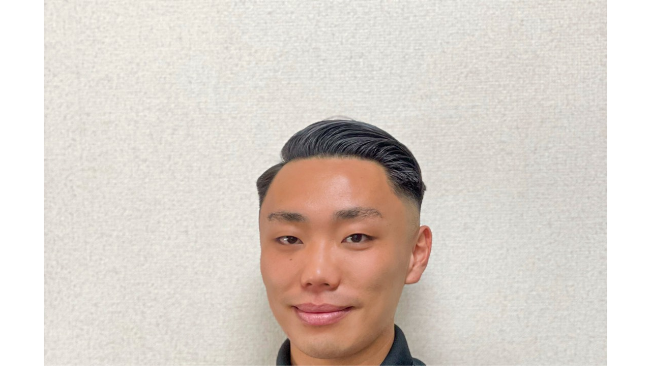

--- FILE ---
content_type: text/html; charset=UTF-8
request_url: https://fit-personalgym.com/%E7%AD%8B%E3%83%88%E3%83%AC%E3%82%92%E5%A7%8B%E3%82%81%E3%82%8B%E3%81%AA%E3%82%89%E6%9C%80%E5%88%9D%E3%81%8C%E8%82%9D%E5%BF%83/
body_size: 17810
content:
<!DOCTYPE html>

<html class="no-js" dir="ltr" lang="ja" prefix="og: https://ogp.me/ns#">

	<head>

		<meta charset="UTF-8">
		<meta name="viewport" content="width=device-width, initial-scale=1.0" >

		<link rel="profile" href="https://gmpg.org/xfn/11">

		<title>筋トレを始めるなら最初が肝心 | あなたに１番Fitするジム|川崎駅|尻手駅のパーソナルトレーニングジム|一人では頑張れない方のためのFitパーソナルジム川崎|</title>
	<style>img:is([sizes="auto" i], [sizes^="auto," i]) { contain-intrinsic-size: 3000px 1500px }</style>
	
		<!-- All in One SEO 4.8.2 - aioseo.com -->
	<meta name="robots" content="max-image-preview:large" />
	<meta name="author" content="Fit personal gym"/>
	<meta name="keywords" content="トレーニング" />
	<link rel="canonical" href="https://fit-personalgym.com/%e7%ad%8b%e3%83%88%e3%83%ac%e3%82%92%e5%a7%8b%e3%82%81%e3%82%8b%e3%81%aa%e3%82%89%e6%9c%80%e5%88%9d%e3%81%8c%e8%82%9d%e5%bf%83/" />
	<meta name="generator" content="All in One SEO (AIOSEO) 4.8.2" />

		<!-- Google tag (gtag.js) -->
<script async src="https://www.googletagmanager.com/gtag/js?id=G-NZK9HT55K6"></script>
<script>
  window.dataLayer = window.dataLayer || [];
  function gtag(){dataLayer.push(arguments);}
  gtag('js', new Date());

  gtag('config', 'G-NZK9HT55K6');
</script>
		<meta property="og:locale" content="ja_JP" />
		<meta property="og:site_name" content="あなたに１番Fitするジム|川崎駅|尻手駅のパーソナルトレーニングジム|一人では頑張れない方のためのFitパーソナルジム川崎| | 川崎駅、尻手駅徒歩5分のあなたに一番Fitするパーソナルトレーニングジムです。一人では頑張れない方のため「Fitパーソナルジム」があります。完全個室で専属のトレーナーと生まれ変わった自分を目指しませんか。無料体験も実施中！マンツーマントレーニングで運動未経験の方や女性も安心です。" />
		<meta property="og:type" content="article" />
		<meta property="og:title" content="筋トレを始めるなら最初が肝心 | あなたに１番Fitするジム|川崎駅|尻手駅のパーソナルトレーニングジム|一人では頑張れない方のためのFitパーソナルジム川崎|" />
		<meta property="og:url" content="https://fit-personalgym.com/%e7%ad%8b%e3%83%88%e3%83%ac%e3%82%92%e5%a7%8b%e3%82%81%e3%82%8b%e3%81%aa%e3%82%89%e6%9c%80%e5%88%9d%e3%81%8c%e8%82%9d%e5%bf%83/" />
		<meta property="og:image" content="https://fit-personalgym.com/wp-content/uploads/2022/04/S__13115402.jpg" />
		<meta property="og:image:secure_url" content="https://fit-personalgym.com/wp-content/uploads/2022/04/S__13115402.jpg" />
		<meta property="article:published_time" content="2021-10-05T05:40:39+00:00" />
		<meta property="article:modified_time" content="2021-10-05T05:40:41+00:00" />
		<meta name="twitter:card" content="summary" />
		<meta name="twitter:title" content="筋トレを始めるなら最初が肝心 | あなたに１番Fitするジム|川崎駅|尻手駅のパーソナルトレーニングジム|一人では頑張れない方のためのFitパーソナルジム川崎|" />
		<meta name="twitter:image" content="https://fit-personalgym.com/wp-content/uploads/2022/04/S__13115402.jpg" />
		<script type="application/ld+json" class="aioseo-schema">
			{"@context":"https:\/\/schema.org","@graph":[{"@type":"Article","@id":"https:\/\/fit-personalgym.com\/%e7%ad%8b%e3%83%88%e3%83%ac%e3%82%92%e5%a7%8b%e3%82%81%e3%82%8b%e3%81%aa%e3%82%89%e6%9c%80%e5%88%9d%e3%81%8c%e8%82%9d%e5%bf%83\/#article","name":"\u7b4b\u30c8\u30ec\u3092\u59cb\u3081\u308b\u306a\u3089\u6700\u521d\u304c\u809d\u5fc3 | \u3042\u306a\u305f\u306b\uff11\u756aFit\u3059\u308b\u30b8\u30e0|\u5ddd\u5d0e\u99c5|\u5c3b\u624b\u99c5\u306e\u30d1\u30fc\u30bd\u30ca\u30eb\u30c8\u30ec\u30fc\u30cb\u30f3\u30b0\u30b8\u30e0|\u4e00\u4eba\u3067\u306f\u9811\u5f35\u308c\u306a\u3044\u65b9\u306e\u305f\u3081\u306eFit\u30d1\u30fc\u30bd\u30ca\u30eb\u30b8\u30e0\u5ddd\u5d0e|","headline":"\u7b4b\u30c8\u30ec\u3092\u59cb\u3081\u308b\u306a\u3089\u6700\u521d\u304c\u809d\u5fc3","author":{"@id":"https:\/\/fit-personalgym.com\/author\/fit-personal-gym\/#author"},"publisher":{"@id":"https:\/\/fit-personalgym.com\/#organization"},"image":{"@type":"ImageObject","url":"https:\/\/fit-personalgym.com\/wp-content\/uploads\/2021\/10\/S__574767137_01.jpg","width":1108,"height":1478},"datePublished":"2021-10-05T14:40:39+09:00","dateModified":"2021-10-05T14:40:41+09:00","inLanguage":"ja","mainEntityOfPage":{"@id":"https:\/\/fit-personalgym.com\/%e7%ad%8b%e3%83%88%e3%83%ac%e3%82%92%e5%a7%8b%e3%82%81%e3%82%8b%e3%81%aa%e3%82%89%e6%9c%80%e5%88%9d%e3%81%8c%e8%82%9d%e5%bf%83\/#webpage"},"isPartOf":{"@id":"https:\/\/fit-personalgym.com\/%e7%ad%8b%e3%83%88%e3%83%ac%e3%82%92%e5%a7%8b%e3%82%81%e3%82%8b%e3%81%aa%e3%82%89%e6%9c%80%e5%88%9d%e3%81%8c%e8%82%9d%e5%bf%83\/#webpage"},"articleSection":"\u30c8\u30ec\u30fc\u30cb\u30f3\u30b0"},{"@type":"BreadcrumbList","@id":"https:\/\/fit-personalgym.com\/%e7%ad%8b%e3%83%88%e3%83%ac%e3%82%92%e5%a7%8b%e3%82%81%e3%82%8b%e3%81%aa%e3%82%89%e6%9c%80%e5%88%9d%e3%81%8c%e8%82%9d%e5%bf%83\/#breadcrumblist","itemListElement":[{"@type":"ListItem","@id":"https:\/\/fit-personalgym.com\/#listItem","position":1,"name":"\u5bb6","item":"https:\/\/fit-personalgym.com\/","nextItem":{"@type":"ListItem","@id":"https:\/\/fit-personalgym.com\/%e7%ad%8b%e3%83%88%e3%83%ac%e3%82%92%e5%a7%8b%e3%82%81%e3%82%8b%e3%81%aa%e3%82%89%e6%9c%80%e5%88%9d%e3%81%8c%e8%82%9d%e5%bf%83\/#listItem","name":"\u7b4b\u30c8\u30ec\u3092\u59cb\u3081\u308b\u306a\u3089\u6700\u521d\u304c\u809d\u5fc3"}},{"@type":"ListItem","@id":"https:\/\/fit-personalgym.com\/%e7%ad%8b%e3%83%88%e3%83%ac%e3%82%92%e5%a7%8b%e3%82%81%e3%82%8b%e3%81%aa%e3%82%89%e6%9c%80%e5%88%9d%e3%81%8c%e8%82%9d%e5%bf%83\/#listItem","position":2,"name":"\u7b4b\u30c8\u30ec\u3092\u59cb\u3081\u308b\u306a\u3089\u6700\u521d\u304c\u809d\u5fc3","previousItem":{"@type":"ListItem","@id":"https:\/\/fit-personalgym.com\/#listItem","name":"\u5bb6"}}]},{"@type":"Organization","@id":"https:\/\/fit-personalgym.com\/#organization","name":"fit-personalgym","description":"\u5ddd\u5d0e\u99c5\u3001\u5c3b\u624b\u99c5\u5f92\u6b695\u5206\u306e\u3042\u306a\u305f\u306b\u4e00\u756aFit\u3059\u308b\u30d1\u30fc\u30bd\u30ca\u30eb\u30c8\u30ec\u30fc\u30cb\u30f3\u30b0\u30b8\u30e0\u3067\u3059\u3002\u4e00\u4eba\u3067\u306f\u9811\u5f35\u308c\u306a\u3044\u65b9\u306e\u305f\u3081\u300cFit\u30d1\u30fc\u30bd\u30ca\u30eb\u30b8\u30e0\u300d\u304c\u3042\u308a\u307e\u3059\u3002\u5b8c\u5168\u500b\u5ba4\u3067\u5c02\u5c5e\u306e\u30c8\u30ec\u30fc\u30ca\u30fc\u3068\u751f\u307e\u308c\u5909\u308f\u3063\u305f\u81ea\u5206\u3092\u76ee\u6307\u3057\u307e\u305b\u3093\u304b\u3002\u7121\u6599\u4f53\u9a13\u3082\u5b9f\u65bd\u4e2d\uff01\u30de\u30f3\u30c4\u30fc\u30de\u30f3\u30c8\u30ec\u30fc\u30cb\u30f3\u30b0\u3067\u904b\u52d5\u672a\u7d4c\u9a13\u306e\u65b9\u3084\u5973\u6027\u3082\u5b89\u5fc3\u3067\u3059\u3002","url":"https:\/\/fit-personalgym.com\/","telephone":"+81443872040","logo":{"@type":"ImageObject","url":"https:\/\/fit-personalgym.com\/wp-content\/uploads\/2021\/02\/Fit\u30ed\u30b43.png","@id":"https:\/\/fit-personalgym.com\/%e7%ad%8b%e3%83%88%e3%83%ac%e3%82%92%e5%a7%8b%e3%82%81%e3%82%8b%e3%81%aa%e3%82%89%e6%9c%80%e5%88%9d%e3%81%8c%e8%82%9d%e5%bf%83\/#organizationLogo","width":302,"height":127},"image":{"@id":"https:\/\/fit-personalgym.com\/%e7%ad%8b%e3%83%88%e3%83%ac%e3%82%92%e5%a7%8b%e3%82%81%e3%82%8b%e3%81%aa%e3%82%89%e6%9c%80%e5%88%9d%e3%81%8c%e8%82%9d%e5%bf%83\/#organizationLogo"},"sameAs":["https:\/\/www.instagram.com\/fit.kawasaki\/"]},{"@type":"Person","@id":"https:\/\/fit-personalgym.com\/author\/fit-personal-gym\/#author","url":"https:\/\/fit-personalgym.com\/author\/fit-personal-gym\/","name":"Fit personal gym","image":{"@type":"ImageObject","@id":"https:\/\/fit-personalgym.com\/%e7%ad%8b%e3%83%88%e3%83%ac%e3%82%92%e5%a7%8b%e3%82%81%e3%82%8b%e3%81%aa%e3%82%89%e6%9c%80%e5%88%9d%e3%81%8c%e8%82%9d%e5%bf%83\/#authorImage","url":"https:\/\/secure.gravatar.com\/avatar\/c19fbcde179e3d77ac9a2203ebce6f181f0ce0db0a244ec6f454acf6c47dffce?s=96&d=mm&r=g","width":96,"height":96,"caption":"Fit personal gym"}},{"@type":"WebPage","@id":"https:\/\/fit-personalgym.com\/%e7%ad%8b%e3%83%88%e3%83%ac%e3%82%92%e5%a7%8b%e3%82%81%e3%82%8b%e3%81%aa%e3%82%89%e6%9c%80%e5%88%9d%e3%81%8c%e8%82%9d%e5%bf%83\/#webpage","url":"https:\/\/fit-personalgym.com\/%e7%ad%8b%e3%83%88%e3%83%ac%e3%82%92%e5%a7%8b%e3%82%81%e3%82%8b%e3%81%aa%e3%82%89%e6%9c%80%e5%88%9d%e3%81%8c%e8%82%9d%e5%bf%83\/","name":"\u7b4b\u30c8\u30ec\u3092\u59cb\u3081\u308b\u306a\u3089\u6700\u521d\u304c\u809d\u5fc3 | \u3042\u306a\u305f\u306b\uff11\u756aFit\u3059\u308b\u30b8\u30e0|\u5ddd\u5d0e\u99c5|\u5c3b\u624b\u99c5\u306e\u30d1\u30fc\u30bd\u30ca\u30eb\u30c8\u30ec\u30fc\u30cb\u30f3\u30b0\u30b8\u30e0|\u4e00\u4eba\u3067\u306f\u9811\u5f35\u308c\u306a\u3044\u65b9\u306e\u305f\u3081\u306eFit\u30d1\u30fc\u30bd\u30ca\u30eb\u30b8\u30e0\u5ddd\u5d0e|","inLanguage":"ja","isPartOf":{"@id":"https:\/\/fit-personalgym.com\/#website"},"breadcrumb":{"@id":"https:\/\/fit-personalgym.com\/%e7%ad%8b%e3%83%88%e3%83%ac%e3%82%92%e5%a7%8b%e3%82%81%e3%82%8b%e3%81%aa%e3%82%89%e6%9c%80%e5%88%9d%e3%81%8c%e8%82%9d%e5%bf%83\/#breadcrumblist"},"author":{"@id":"https:\/\/fit-personalgym.com\/author\/fit-personal-gym\/#author"},"creator":{"@id":"https:\/\/fit-personalgym.com\/author\/fit-personal-gym\/#author"},"image":{"@type":"ImageObject","url":"https:\/\/fit-personalgym.com\/wp-content\/uploads\/2021\/10\/S__574767137_01.jpg","@id":"https:\/\/fit-personalgym.com\/%e7%ad%8b%e3%83%88%e3%83%ac%e3%82%92%e5%a7%8b%e3%82%81%e3%82%8b%e3%81%aa%e3%82%89%e6%9c%80%e5%88%9d%e3%81%8c%e8%82%9d%e5%bf%83\/#mainImage","width":1108,"height":1478},"primaryImageOfPage":{"@id":"https:\/\/fit-personalgym.com\/%e7%ad%8b%e3%83%88%e3%83%ac%e3%82%92%e5%a7%8b%e3%82%81%e3%82%8b%e3%81%aa%e3%82%89%e6%9c%80%e5%88%9d%e3%81%8c%e8%82%9d%e5%bf%83\/#mainImage"},"datePublished":"2021-10-05T14:40:39+09:00","dateModified":"2021-10-05T14:40:41+09:00"},{"@type":"WebSite","@id":"https:\/\/fit-personalgym.com\/#website","url":"https:\/\/fit-personalgym.com\/","name":"\u3042\u306a\u305f\u306b\uff11\u756aFit\u3059\u308b\u30b8\u30e0|\u5ddd\u5d0e\u99c5|\u5c3b\u624b\u99c5\u306e\u30d1\u30fc\u30bd\u30ca\u30eb\u30c8\u30ec\u30fc\u30cb\u30f3\u30b0\u30b8\u30e0|\u4e00\u4eba\u3067\u306f\u9811\u5f35\u308c\u306a\u3044\u65b9\u306e\u305f\u3081\u306eFit\u30d1\u30fc\u30bd\u30ca\u30eb\u30b8\u30e0\u5ddd\u5d0e|","description":"\u5ddd\u5d0e\u99c5\u3001\u5c3b\u624b\u99c5\u5f92\u6b695\u5206\u306e\u3042\u306a\u305f\u306b\u4e00\u756aFit\u3059\u308b\u30d1\u30fc\u30bd\u30ca\u30eb\u30c8\u30ec\u30fc\u30cb\u30f3\u30b0\u30b8\u30e0\u3067\u3059\u3002\u4e00\u4eba\u3067\u306f\u9811\u5f35\u308c\u306a\u3044\u65b9\u306e\u305f\u3081\u300cFit\u30d1\u30fc\u30bd\u30ca\u30eb\u30b8\u30e0\u300d\u304c\u3042\u308a\u307e\u3059\u3002\u5b8c\u5168\u500b\u5ba4\u3067\u5c02\u5c5e\u306e\u30c8\u30ec\u30fc\u30ca\u30fc\u3068\u751f\u307e\u308c\u5909\u308f\u3063\u305f\u81ea\u5206\u3092\u76ee\u6307\u3057\u307e\u305b\u3093\u304b\u3002\u7121\u6599\u4f53\u9a13\u3082\u5b9f\u65bd\u4e2d\uff01\u30de\u30f3\u30c4\u30fc\u30de\u30f3\u30c8\u30ec\u30fc\u30cb\u30f3\u30b0\u3067\u904b\u52d5\u672a\u7d4c\u9a13\u306e\u65b9\u3084\u5973\u6027\u3082\u5b89\u5fc3\u3067\u3059\u3002","inLanguage":"ja","publisher":{"@id":"https:\/\/fit-personalgym.com\/#organization"}}]}
		</script>
		<!-- All in One SEO -->

<link rel="alternate" type="application/rss+xml" title="あなたに１番Fitするジム|川崎駅|尻手駅のパーソナルトレーニングジム|一人では頑張れない方のためのFitパーソナルジム川崎| &raquo; フィード" href="https://fit-personalgym.com/feed/" />
<link rel="alternate" type="application/rss+xml" title="あなたに１番Fitするジム|川崎駅|尻手駅のパーソナルトレーニングジム|一人では頑張れない方のためのFitパーソナルジム川崎| &raquo; コメントフィード" href="https://fit-personalgym.com/comments/feed/" />
<link rel="alternate" type="application/rss+xml" title="あなたに１番Fitするジム|川崎駅|尻手駅のパーソナルトレーニングジム|一人では頑張れない方のためのFitパーソナルジム川崎| &raquo; 筋トレを始めるなら最初が肝心 のコメントのフィード" href="https://fit-personalgym.com/%e7%ad%8b%e3%83%88%e3%83%ac%e3%82%92%e5%a7%8b%e3%82%81%e3%82%8b%e3%81%aa%e3%82%89%e6%9c%80%e5%88%9d%e3%81%8c%e8%82%9d%e5%bf%83/feed/" />
		<!-- This site uses the Google Analytics by MonsterInsights plugin v9.5.2 - Using Analytics tracking - https://www.monsterinsights.com/ -->
		<!-- Note: MonsterInsights is not currently configured on this site. The site owner needs to authenticate with Google Analytics in the MonsterInsights settings panel. -->
					<!-- No tracking code set -->
				<!-- / Google Analytics by MonsterInsights -->
		<script>
window._wpemojiSettings = {"baseUrl":"https:\/\/s.w.org\/images\/core\/emoji\/16.0.1\/72x72\/","ext":".png","svgUrl":"https:\/\/s.w.org\/images\/core\/emoji\/16.0.1\/svg\/","svgExt":".svg","source":{"concatemoji":"https:\/\/fit-personalgym.com\/wp-includes\/js\/wp-emoji-release.min.js?ver=6.8.3"}};
/*! This file is auto-generated */
!function(s,n){var o,i,e;function c(e){try{var t={supportTests:e,timestamp:(new Date).valueOf()};sessionStorage.setItem(o,JSON.stringify(t))}catch(e){}}function p(e,t,n){e.clearRect(0,0,e.canvas.width,e.canvas.height),e.fillText(t,0,0);var t=new Uint32Array(e.getImageData(0,0,e.canvas.width,e.canvas.height).data),a=(e.clearRect(0,0,e.canvas.width,e.canvas.height),e.fillText(n,0,0),new Uint32Array(e.getImageData(0,0,e.canvas.width,e.canvas.height).data));return t.every(function(e,t){return e===a[t]})}function u(e,t){e.clearRect(0,0,e.canvas.width,e.canvas.height),e.fillText(t,0,0);for(var n=e.getImageData(16,16,1,1),a=0;a<n.data.length;a++)if(0!==n.data[a])return!1;return!0}function f(e,t,n,a){switch(t){case"flag":return n(e,"\ud83c\udff3\ufe0f\u200d\u26a7\ufe0f","\ud83c\udff3\ufe0f\u200b\u26a7\ufe0f")?!1:!n(e,"\ud83c\udde8\ud83c\uddf6","\ud83c\udde8\u200b\ud83c\uddf6")&&!n(e,"\ud83c\udff4\udb40\udc67\udb40\udc62\udb40\udc65\udb40\udc6e\udb40\udc67\udb40\udc7f","\ud83c\udff4\u200b\udb40\udc67\u200b\udb40\udc62\u200b\udb40\udc65\u200b\udb40\udc6e\u200b\udb40\udc67\u200b\udb40\udc7f");case"emoji":return!a(e,"\ud83e\udedf")}return!1}function g(e,t,n,a){var r="undefined"!=typeof WorkerGlobalScope&&self instanceof WorkerGlobalScope?new OffscreenCanvas(300,150):s.createElement("canvas"),o=r.getContext("2d",{willReadFrequently:!0}),i=(o.textBaseline="top",o.font="600 32px Arial",{});return e.forEach(function(e){i[e]=t(o,e,n,a)}),i}function t(e){var t=s.createElement("script");t.src=e,t.defer=!0,s.head.appendChild(t)}"undefined"!=typeof Promise&&(o="wpEmojiSettingsSupports",i=["flag","emoji"],n.supports={everything:!0,everythingExceptFlag:!0},e=new Promise(function(e){s.addEventListener("DOMContentLoaded",e,{once:!0})}),new Promise(function(t){var n=function(){try{var e=JSON.parse(sessionStorage.getItem(o));if("object"==typeof e&&"number"==typeof e.timestamp&&(new Date).valueOf()<e.timestamp+604800&&"object"==typeof e.supportTests)return e.supportTests}catch(e){}return null}();if(!n){if("undefined"!=typeof Worker&&"undefined"!=typeof OffscreenCanvas&&"undefined"!=typeof URL&&URL.createObjectURL&&"undefined"!=typeof Blob)try{var e="postMessage("+g.toString()+"("+[JSON.stringify(i),f.toString(),p.toString(),u.toString()].join(",")+"));",a=new Blob([e],{type:"text/javascript"}),r=new Worker(URL.createObjectURL(a),{name:"wpTestEmojiSupports"});return void(r.onmessage=function(e){c(n=e.data),r.terminate(),t(n)})}catch(e){}c(n=g(i,f,p,u))}t(n)}).then(function(e){for(var t in e)n.supports[t]=e[t],n.supports.everything=n.supports.everything&&n.supports[t],"flag"!==t&&(n.supports.everythingExceptFlag=n.supports.everythingExceptFlag&&n.supports[t]);n.supports.everythingExceptFlag=n.supports.everythingExceptFlag&&!n.supports.flag,n.DOMReady=!1,n.readyCallback=function(){n.DOMReady=!0}}).then(function(){return e}).then(function(){var e;n.supports.everything||(n.readyCallback(),(e=n.source||{}).concatemoji?t(e.concatemoji):e.wpemoji&&e.twemoji&&(t(e.twemoji),t(e.wpemoji)))}))}((window,document),window._wpemojiSettings);
</script>
<link rel='stylesheet' id='sbi_styles-css' href='https://fit-personalgym.com/wp-content/plugins/instagram-feed/css/sbi-styles.min.css?ver=6.10.0' media='all' />
<style id='wp-emoji-styles-inline-css'>

	img.wp-smiley, img.emoji {
		display: inline !important;
		border: none !important;
		box-shadow: none !important;
		height: 1em !important;
		width: 1em !important;
		margin: 0 0.07em !important;
		vertical-align: -0.1em !important;
		background: none !important;
		padding: 0 !important;
	}
</style>
<link rel='stylesheet' id='wp-block-library-css' href='https://fit-personalgym.com/wp-includes/css/dist/block-library/style.min.css?ver=6.8.3' media='all' />
<style id='classic-theme-styles-inline-css'>
/*! This file is auto-generated */
.wp-block-button__link{color:#fff;background-color:#32373c;border-radius:9999px;box-shadow:none;text-decoration:none;padding:calc(.667em + 2px) calc(1.333em + 2px);font-size:1.125em}.wp-block-file__button{background:#32373c;color:#fff;text-decoration:none}
</style>
<style id='global-styles-inline-css'>
:root{--wp--preset--aspect-ratio--square: 1;--wp--preset--aspect-ratio--4-3: 4/3;--wp--preset--aspect-ratio--3-4: 3/4;--wp--preset--aspect-ratio--3-2: 3/2;--wp--preset--aspect-ratio--2-3: 2/3;--wp--preset--aspect-ratio--16-9: 16/9;--wp--preset--aspect-ratio--9-16: 9/16;--wp--preset--color--black: #000000;--wp--preset--color--cyan-bluish-gray: #abb8c3;--wp--preset--color--white: #ffffff;--wp--preset--color--pale-pink: #f78da7;--wp--preset--color--vivid-red: #cf2e2e;--wp--preset--color--luminous-vivid-orange: #ff6900;--wp--preset--color--luminous-vivid-amber: #fcb900;--wp--preset--color--light-green-cyan: #7bdcb5;--wp--preset--color--vivid-green-cyan: #00d084;--wp--preset--color--pale-cyan-blue: #8ed1fc;--wp--preset--color--vivid-cyan-blue: #0693e3;--wp--preset--color--vivid-purple: #9b51e0;--wp--preset--color--accent: #7a7809;--wp--preset--color--primary: #000000;--wp--preset--color--secondary: #6d6d6d;--wp--preset--color--subtle-background: #dbdbdb;--wp--preset--color--background: #ffffff;--wp--preset--gradient--vivid-cyan-blue-to-vivid-purple: linear-gradient(135deg,rgba(6,147,227,1) 0%,rgb(155,81,224) 100%);--wp--preset--gradient--light-green-cyan-to-vivid-green-cyan: linear-gradient(135deg,rgb(122,220,180) 0%,rgb(0,208,130) 100%);--wp--preset--gradient--luminous-vivid-amber-to-luminous-vivid-orange: linear-gradient(135deg,rgba(252,185,0,1) 0%,rgba(255,105,0,1) 100%);--wp--preset--gradient--luminous-vivid-orange-to-vivid-red: linear-gradient(135deg,rgba(255,105,0,1) 0%,rgb(207,46,46) 100%);--wp--preset--gradient--very-light-gray-to-cyan-bluish-gray: linear-gradient(135deg,rgb(238,238,238) 0%,rgb(169,184,195) 100%);--wp--preset--gradient--cool-to-warm-spectrum: linear-gradient(135deg,rgb(74,234,220) 0%,rgb(151,120,209) 20%,rgb(207,42,186) 40%,rgb(238,44,130) 60%,rgb(251,105,98) 80%,rgb(254,248,76) 100%);--wp--preset--gradient--blush-light-purple: linear-gradient(135deg,rgb(255,206,236) 0%,rgb(152,150,240) 100%);--wp--preset--gradient--blush-bordeaux: linear-gradient(135deg,rgb(254,205,165) 0%,rgb(254,45,45) 50%,rgb(107,0,62) 100%);--wp--preset--gradient--luminous-dusk: linear-gradient(135deg,rgb(255,203,112) 0%,rgb(199,81,192) 50%,rgb(65,88,208) 100%);--wp--preset--gradient--pale-ocean: linear-gradient(135deg,rgb(255,245,203) 0%,rgb(182,227,212) 50%,rgb(51,167,181) 100%);--wp--preset--gradient--electric-grass: linear-gradient(135deg,rgb(202,248,128) 0%,rgb(113,206,126) 100%);--wp--preset--gradient--midnight: linear-gradient(135deg,rgb(2,3,129) 0%,rgb(40,116,252) 100%);--wp--preset--font-size--small: 18px;--wp--preset--font-size--medium: 20px;--wp--preset--font-size--large: 26.25px;--wp--preset--font-size--x-large: 42px;--wp--preset--font-size--normal: 21px;--wp--preset--font-size--larger: 32px;--wp--preset--spacing--20: 0.44rem;--wp--preset--spacing--30: 0.67rem;--wp--preset--spacing--40: 1rem;--wp--preset--spacing--50: 1.5rem;--wp--preset--spacing--60: 2.25rem;--wp--preset--spacing--70: 3.38rem;--wp--preset--spacing--80: 5.06rem;--wp--preset--shadow--natural: 6px 6px 9px rgba(0, 0, 0, 0.2);--wp--preset--shadow--deep: 12px 12px 50px rgba(0, 0, 0, 0.4);--wp--preset--shadow--sharp: 6px 6px 0px rgba(0, 0, 0, 0.2);--wp--preset--shadow--outlined: 6px 6px 0px -3px rgba(255, 255, 255, 1), 6px 6px rgba(0, 0, 0, 1);--wp--preset--shadow--crisp: 6px 6px 0px rgba(0, 0, 0, 1);}:where(.is-layout-flex){gap: 0.5em;}:where(.is-layout-grid){gap: 0.5em;}body .is-layout-flex{display: flex;}.is-layout-flex{flex-wrap: wrap;align-items: center;}.is-layout-flex > :is(*, div){margin: 0;}body .is-layout-grid{display: grid;}.is-layout-grid > :is(*, div){margin: 0;}:where(.wp-block-columns.is-layout-flex){gap: 2em;}:where(.wp-block-columns.is-layout-grid){gap: 2em;}:where(.wp-block-post-template.is-layout-flex){gap: 1.25em;}:where(.wp-block-post-template.is-layout-grid){gap: 1.25em;}.has-black-color{color: var(--wp--preset--color--black) !important;}.has-cyan-bluish-gray-color{color: var(--wp--preset--color--cyan-bluish-gray) !important;}.has-white-color{color: var(--wp--preset--color--white) !important;}.has-pale-pink-color{color: var(--wp--preset--color--pale-pink) !important;}.has-vivid-red-color{color: var(--wp--preset--color--vivid-red) !important;}.has-luminous-vivid-orange-color{color: var(--wp--preset--color--luminous-vivid-orange) !important;}.has-luminous-vivid-amber-color{color: var(--wp--preset--color--luminous-vivid-amber) !important;}.has-light-green-cyan-color{color: var(--wp--preset--color--light-green-cyan) !important;}.has-vivid-green-cyan-color{color: var(--wp--preset--color--vivid-green-cyan) !important;}.has-pale-cyan-blue-color{color: var(--wp--preset--color--pale-cyan-blue) !important;}.has-vivid-cyan-blue-color{color: var(--wp--preset--color--vivid-cyan-blue) !important;}.has-vivid-purple-color{color: var(--wp--preset--color--vivid-purple) !important;}.has-black-background-color{background-color: var(--wp--preset--color--black) !important;}.has-cyan-bluish-gray-background-color{background-color: var(--wp--preset--color--cyan-bluish-gray) !important;}.has-white-background-color{background-color: var(--wp--preset--color--white) !important;}.has-pale-pink-background-color{background-color: var(--wp--preset--color--pale-pink) !important;}.has-vivid-red-background-color{background-color: var(--wp--preset--color--vivid-red) !important;}.has-luminous-vivid-orange-background-color{background-color: var(--wp--preset--color--luminous-vivid-orange) !important;}.has-luminous-vivid-amber-background-color{background-color: var(--wp--preset--color--luminous-vivid-amber) !important;}.has-light-green-cyan-background-color{background-color: var(--wp--preset--color--light-green-cyan) !important;}.has-vivid-green-cyan-background-color{background-color: var(--wp--preset--color--vivid-green-cyan) !important;}.has-pale-cyan-blue-background-color{background-color: var(--wp--preset--color--pale-cyan-blue) !important;}.has-vivid-cyan-blue-background-color{background-color: var(--wp--preset--color--vivid-cyan-blue) !important;}.has-vivid-purple-background-color{background-color: var(--wp--preset--color--vivid-purple) !important;}.has-black-border-color{border-color: var(--wp--preset--color--black) !important;}.has-cyan-bluish-gray-border-color{border-color: var(--wp--preset--color--cyan-bluish-gray) !important;}.has-white-border-color{border-color: var(--wp--preset--color--white) !important;}.has-pale-pink-border-color{border-color: var(--wp--preset--color--pale-pink) !important;}.has-vivid-red-border-color{border-color: var(--wp--preset--color--vivid-red) !important;}.has-luminous-vivid-orange-border-color{border-color: var(--wp--preset--color--luminous-vivid-orange) !important;}.has-luminous-vivid-amber-border-color{border-color: var(--wp--preset--color--luminous-vivid-amber) !important;}.has-light-green-cyan-border-color{border-color: var(--wp--preset--color--light-green-cyan) !important;}.has-vivid-green-cyan-border-color{border-color: var(--wp--preset--color--vivid-green-cyan) !important;}.has-pale-cyan-blue-border-color{border-color: var(--wp--preset--color--pale-cyan-blue) !important;}.has-vivid-cyan-blue-border-color{border-color: var(--wp--preset--color--vivid-cyan-blue) !important;}.has-vivid-purple-border-color{border-color: var(--wp--preset--color--vivid-purple) !important;}.has-vivid-cyan-blue-to-vivid-purple-gradient-background{background: var(--wp--preset--gradient--vivid-cyan-blue-to-vivid-purple) !important;}.has-light-green-cyan-to-vivid-green-cyan-gradient-background{background: var(--wp--preset--gradient--light-green-cyan-to-vivid-green-cyan) !important;}.has-luminous-vivid-amber-to-luminous-vivid-orange-gradient-background{background: var(--wp--preset--gradient--luminous-vivid-amber-to-luminous-vivid-orange) !important;}.has-luminous-vivid-orange-to-vivid-red-gradient-background{background: var(--wp--preset--gradient--luminous-vivid-orange-to-vivid-red) !important;}.has-very-light-gray-to-cyan-bluish-gray-gradient-background{background: var(--wp--preset--gradient--very-light-gray-to-cyan-bluish-gray) !important;}.has-cool-to-warm-spectrum-gradient-background{background: var(--wp--preset--gradient--cool-to-warm-spectrum) !important;}.has-blush-light-purple-gradient-background{background: var(--wp--preset--gradient--blush-light-purple) !important;}.has-blush-bordeaux-gradient-background{background: var(--wp--preset--gradient--blush-bordeaux) !important;}.has-luminous-dusk-gradient-background{background: var(--wp--preset--gradient--luminous-dusk) !important;}.has-pale-ocean-gradient-background{background: var(--wp--preset--gradient--pale-ocean) !important;}.has-electric-grass-gradient-background{background: var(--wp--preset--gradient--electric-grass) !important;}.has-midnight-gradient-background{background: var(--wp--preset--gradient--midnight) !important;}.has-small-font-size{font-size: var(--wp--preset--font-size--small) !important;}.has-medium-font-size{font-size: var(--wp--preset--font-size--medium) !important;}.has-large-font-size{font-size: var(--wp--preset--font-size--large) !important;}.has-x-large-font-size{font-size: var(--wp--preset--font-size--x-large) !important;}
:where(.wp-block-post-template.is-layout-flex){gap: 1.25em;}:where(.wp-block-post-template.is-layout-grid){gap: 1.25em;}
:where(.wp-block-columns.is-layout-flex){gap: 2em;}:where(.wp-block-columns.is-layout-grid){gap: 2em;}
:root :where(.wp-block-pullquote){font-size: 1.5em;line-height: 1.6;}
</style>
<link rel='stylesheet' id='twentytwenty-style-css' href='https://fit-personalgym.com/wp-content/themes/twentytwenty/style.css?ver=2.1' media='all' />
<style id='twentytwenty-style-inline-css'>
.color-accent,.color-accent-hover:hover,.color-accent-hover:focus,:root .has-accent-color,.has-drop-cap:not(:focus):first-letter,.wp-block-button.is-style-outline,a { color: #7a7809; }blockquote,.border-color-accent,.border-color-accent-hover:hover,.border-color-accent-hover:focus { border-color: #7a7809; }button,.button,.faux-button,.wp-block-button__link,.wp-block-file .wp-block-file__button,input[type="button"],input[type="reset"],input[type="submit"],.bg-accent,.bg-accent-hover:hover,.bg-accent-hover:focus,:root .has-accent-background-color,.comment-reply-link { background-color: #7a7809; }.fill-children-accent,.fill-children-accent * { fill: #7a7809; }:root .has-background-color,button,.button,.faux-button,.wp-block-button__link,.wp-block-file__button,input[type="button"],input[type="reset"],input[type="submit"],.wp-block-button,.comment-reply-link,.has-background.has-primary-background-color:not(.has-text-color),.has-background.has-primary-background-color *:not(.has-text-color),.has-background.has-accent-background-color:not(.has-text-color),.has-background.has-accent-background-color *:not(.has-text-color) { color: #ffffff; }:root .has-background-background-color { background-color: #ffffff; }body,.entry-title a,:root .has-primary-color { color: #000000; }:root .has-primary-background-color { background-color: #000000; }cite,figcaption,.wp-caption-text,.post-meta,.entry-content .wp-block-archives li,.entry-content .wp-block-categories li,.entry-content .wp-block-latest-posts li,.wp-block-latest-comments__comment-date,.wp-block-latest-posts__post-date,.wp-block-embed figcaption,.wp-block-image figcaption,.wp-block-pullquote cite,.comment-metadata,.comment-respond .comment-notes,.comment-respond .logged-in-as,.pagination .dots,.entry-content hr:not(.has-background),hr.styled-separator,:root .has-secondary-color { color: #6d6d6d; }:root .has-secondary-background-color { background-color: #6d6d6d; }pre,fieldset,input,textarea,table,table *,hr { border-color: #dbdbdb; }caption,code,code,kbd,samp,.wp-block-table.is-style-stripes tbody tr:nth-child(odd),:root .has-subtle-background-background-color { background-color: #dbdbdb; }.wp-block-table.is-style-stripes { border-bottom-color: #dbdbdb; }.wp-block-latest-posts.is-grid li { border-top-color: #dbdbdb; }:root .has-subtle-background-color { color: #dbdbdb; }body:not(.overlay-header) .primary-menu > li > a,body:not(.overlay-header) .primary-menu > li > .icon,.modal-menu a,.footer-menu a, .footer-widgets a,#site-footer .wp-block-button.is-style-outline,.wp-block-pullquote:before,.singular:not(.overlay-header) .entry-header a,.archive-header a,.header-footer-group .color-accent,.header-footer-group .color-accent-hover:hover { color: #7a7809; }.social-icons a,#site-footer button:not(.toggle),#site-footer .button,#site-footer .faux-button,#site-footer .wp-block-button__link,#site-footer .wp-block-file__button,#site-footer input[type="button"],#site-footer input[type="reset"],#site-footer input[type="submit"] { background-color: #7a7809; }.social-icons a,body:not(.overlay-header) .primary-menu ul,.header-footer-group button,.header-footer-group .button,.header-footer-group .faux-button,.header-footer-group .wp-block-button:not(.is-style-outline) .wp-block-button__link,.header-footer-group .wp-block-file__button,.header-footer-group input[type="button"],.header-footer-group input[type="reset"],.header-footer-group input[type="submit"] { color: #ffffff; }#site-header,.footer-nav-widgets-wrapper,#site-footer,.menu-modal,.menu-modal-inner,.search-modal-inner,.archive-header,.singular .entry-header,.singular .featured-media:before,.wp-block-pullquote:before { background-color: #ffffff; }.header-footer-group,body:not(.overlay-header) #site-header .toggle,.menu-modal .toggle { color: #000000; }body:not(.overlay-header) .primary-menu ul { background-color: #000000; }body:not(.overlay-header) .primary-menu > li > ul:after { border-bottom-color: #000000; }body:not(.overlay-header) .primary-menu ul ul:after { border-left-color: #000000; }.site-description,body:not(.overlay-header) .toggle-inner .toggle-text,.widget .post-date,.widget .rss-date,.widget_archive li,.widget_categories li,.widget cite,.widget_pages li,.widget_meta li,.widget_nav_menu li,.powered-by-wordpress,.to-the-top,.singular .entry-header .post-meta,.singular:not(.overlay-header) .entry-header .post-meta a { color: #6d6d6d; }.header-footer-group pre,.header-footer-group fieldset,.header-footer-group input,.header-footer-group textarea,.header-footer-group table,.header-footer-group table *,.footer-nav-widgets-wrapper,#site-footer,.menu-modal nav *,.footer-widgets-outer-wrapper,.footer-top { border-color: #dbdbdb; }.header-footer-group table caption,body:not(.overlay-header) .header-inner .toggle-wrapper::before { background-color: #dbdbdb; }
body,input,textarea,button,.button,.faux-button,.faux-button.more-link,.wp-block-button__link,.wp-block-file__button,.has-drop-cap:not(:focus)::first-letter,.entry-content .wp-block-archives,.entry-content .wp-block-categories,.entry-content .wp-block-cover-image,.entry-content .wp-block-cover-image p,.entry-content .wp-block-latest-comments,.entry-content .wp-block-latest-posts,.entry-content .wp-block-pullquote,.entry-content .wp-block-quote.is-large,.entry-content .wp-block-quote.is-style-large,.entry-content .wp-block-archives *,.entry-content .wp-block-categories *,.entry-content .wp-block-latest-posts *,.entry-content .wp-block-latest-comments *,.entry-content,.entry-content h1,.entry-content h2,.entry-content h3,.entry-content h4,.entry-content h5,.entry-content h6,.entry-content p,.entry-content ol,.entry-content ul,.entry-content dl,.entry-content dt,.entry-content cite,.entry-content figcaption,.entry-content table,.entry-content address,.entry-content .wp-caption-text,.entry-content .wp-block-file,.comment-content p,.comment-content ol,.comment-content ul,.comment-content dl,.comment-content dt,.comment-content cite,.comment-content figcaption,.comment-content .wp-caption-text,.widget_text p,.widget_text ol,.widget_text ul,.widget_text dl,.widget_text dt,.widget-content .rssSummary,.widget-content cite,.widget-content figcaption,.widget-content .wp-caption-text { font-family: sans-serif; }
</style>
<link rel='stylesheet' id='twentytwenty-print-style-css' href='https://fit-personalgym.com/wp-content/themes/twentytwenty/print.css?ver=2.1' media='print' />
<!--n2css--><!--n2js--><script src="https://fit-personalgym.com/wp-content/themes/twentytwenty/assets/js/index.js?ver=2.1" id="twentytwenty-js-js" async></script>
<link rel="https://api.w.org/" href="https://fit-personalgym.com/wp-json/" /><link rel="alternate" title="JSON" type="application/json" href="https://fit-personalgym.com/wp-json/wp/v2/posts/1019" /><link rel="EditURI" type="application/rsd+xml" title="RSD" href="https://fit-personalgym.com/xmlrpc.php?rsd" />
<meta name="generator" content="WordPress 6.8.3" />
<link rel='shortlink' href='https://fit-personalgym.com/?p=1019' />
<link rel="alternate" title="oEmbed (JSON)" type="application/json+oembed" href="https://fit-personalgym.com/wp-json/oembed/1.0/embed?url=https%3A%2F%2Ffit-personalgym.com%2F%25e7%25ad%258b%25e3%2583%2588%25e3%2583%25ac%25e3%2582%2592%25e5%25a7%258b%25e3%2582%2581%25e3%2582%258b%25e3%2581%25aa%25e3%2582%2589%25e6%259c%2580%25e5%2588%259d%25e3%2581%258c%25e8%2582%259d%25e5%25bf%2583%2F" />
<link rel="alternate" title="oEmbed (XML)" type="text/xml+oembed" href="https://fit-personalgym.com/wp-json/oembed/1.0/embed?url=https%3A%2F%2Ffit-personalgym.com%2F%25e7%25ad%258b%25e3%2583%2588%25e3%2583%25ac%25e3%2582%2592%25e5%25a7%258b%25e3%2582%2581%25e3%2582%258b%25e3%2581%25aa%25e3%2582%2589%25e6%259c%2580%25e5%2588%259d%25e3%2581%258c%25e8%2582%259d%25e5%25bf%2583%2F&#038;format=xml" />
<meta name="ti-site-data" content="eyJyIjoiMTowITc6MCEzMDowIiwibyI6Imh0dHBzOlwvXC9maXQtcGVyc29uYWxneW0uY29tXC93cC1hZG1pblwvYWRtaW4tYWpheC5waHA/[base64]" />	<script>document.documentElement.className = document.documentElement.className.replace( 'no-js', 'js' );</script>
	<style id="custom-background-css">
body.custom-background { background-color: #ffffff; }
</style>
	<link rel="icon" href="https://fit-personalgym.com/wp-content/uploads/2022/04/cropped-S__13115402-32x32.jpg" sizes="32x32" />
<link rel="icon" href="https://fit-personalgym.com/wp-content/uploads/2022/04/cropped-S__13115402-192x192.jpg" sizes="192x192" />
<link rel="apple-touch-icon" href="https://fit-personalgym.com/wp-content/uploads/2022/04/cropped-S__13115402-180x180.jpg" />
<meta name="msapplication-TileImage" content="https://fit-personalgym.com/wp-content/uploads/2022/04/cropped-S__13115402-270x270.jpg" />
		<style id="wp-custom-css">
			/*３つのコース*/
#hidden1, #hidden2, #hidden3,
#hidden4, #hidden5, #hidden6{
    display: none;
}
.hidden1, .hidden2, .hidden3,
.hidden4, .hidden5, .hidden6{
    padding-top: 5px;
	  padding-bottom: 5px;
    text-align: center;
    border: solid 2px black;
    cursor :pointer;
}

.hidden1:hover {
    background: #FFD700;
}
.hidden2:hover {
    background: #FFD700;
}
.hidden3:hover {
    background: #FFD700;
}
.hidden4:hover {
    background: #FFD700;
}
.hidden5:hover {
    background: #FFD700;
}
.hidden6:hover {
    background: #FFD700;
}


#hidden1:checked+label+.show1{
    display: none;
}
#hidden2:checked+label+.show2{
    display: none;
}
#hidden3:checked+label+.show3{
    display: none;
}
#hidden4:checked+label+.show4{
    display: none;
}
#hidden5:checked+label+.show5{
    display: none;
}
#hidden6:checked+label+.show6{
    display: none;
}


/*コースの中身*/
.deadline{
  font-size: 11px;
	padding-right:7%;
  padding-top:5px;
	border:solid 2px black;
}
.deadline2{
	padding-right:5%;
  padding-top:18px;
	padding-bottom:3px;
	border:solid 2px black;
}

.show1 p, .show2 p, .show3 p,
.show4 p, .show5 p, .show6 p{
	  font-size:14px;
    text-align: center;
}

/*3つのコース名*/
.course-name{
    width:100%;
    padding-top: 3px;
		padding-bottom: 3px;
    margin:auto;
    text-align: center;
    background-color: #FFD700;
    border: solid 2px black;
}



/*お問い合わせフォーム以降は固定バナーを非表示*/
.banner-hidden{
	padding-left:0;
	padding-right:0;
	margin-left:0;
	margin-right:0;
	position: relative;
	z-index:2;
}


/*TOPに戻るボタン*/
/* 003 */
.button003 a {
    background-color:#FFD700;
	  color:#000000;
	  border-radius:50%;
	  font-size:10px;
	  position: fixed;
	  z-index: 1;
}

/*Instaフォローの文字*/
.sbi_follow_btn svg, 
.sbi_follow_btn span{
	color:#000000;
}

/*全体のスタイル設定*/
.main-color{
	color: #ff9900;
}
.sub-color{
	color: #FFD700
}
.main-background-color{
	background-color: #ececec;
}
.text-emphasis{
	color: #ff9900;
	font-size: 18pt;
	font-weight: bold;
}
.container-text{
	padding-top: 10px;
	padding-bottom: 20px;
}
.spacer-high{
	height: 20px;
}
.spacer-low{
	height: 0px;
}
header{
	display:none;
}
footer{
	display:none;
}

/*全体の幅をフルに変更*/
.entry-content{
	max-width: none !important;
}

/*alignwide使用時の上下余白を消す*/
.margin-none{
	margin-top: 0 !important;
  margin-bottom: 0 !important;
}

/*alignwide使用時の上下余白を狭くする*/
.margin-tight{
	margin-bottom: 0.5em !important;
  margin-top: 0.5em !important;
}

/*各コンテンツのタイトル部分*/
.title-chapter{
	margin-top: 0 !important;
  margin-bottom: 0 !important;
	height: 40px;
	background-color: #000000;
	color: white;
	font-size: 15pt;
	font-weight: bold;
	text-align: center;
	align-content: center;
	span{
		letter-spacing: 5px;
	}
}

/*スライドバー*/
.slidebar{
	position: fixed;
	z-index: 1;
	right: 0;
	top: 80px;
	width: fit-content !important;
	padding: 10px;
	background-color: #FFD700;
	writing-mode: vertical-rl;
	font-size: 10pt;
	text-decoration-line: none;
	color: black;
	font-weight: bold;
}

/*スライダー*/
.n2_clear {
  margin-top: 0 !important;
  margin-bottom: 0 !important;
	ss3-force-full-width{
    display: contents;
	}
}

/*Fitパーソナルジムを選ぶメリット*/
.merit-content{
	padding: 20px;
	background-color: #ececec;
	height: auto;
	.merit-container{
		display: flex;
		justify-content: space-between;
		align-items: center;
		main{
			width: 60%;
			padding: 10px;
		}
		aside{
			width: 40%;
			padding: 10px;
		}
		span{
			color: #000000;
			font-size: 14pt;
		}
	}
}

/*このようなお悩みを全力でサポートします*/
.support-content{
	background-color: #ececec;
}

/*Fitパーソナルジムについて*/
.concept-content{
	background-repeat: no-repeat; 
	background-image: url(https://fit-personalgym.com/wp-content/uploads/2024/05/S__16711710-removebg-preview-e1716209079287.png);
	.concept-container{
		display: flex;
		justify-content: space-between;
		align-items: center;
		main{
			width: 75%;
			padding: 35px 35px 35px 0;
			font-weight: bold;
		}
		aside{
			width: 25%;
		}
	}
}

/*あなたにFitする３つのコース*/
.course-content{
	.course-container{
		text-align: center;
		padding: 20px;
	}
}

/*トレーナー紹介*/
.trainer-introduce{
	text-align: -webkit-center;
	margin-top: 20px !important;
	margin-bottom: 20px !important;
}

/*お客様からよくある質問の幅調整*/
.su-accordion{
	max-width: calc(100vw - 8rem) !important;
  width: calc(100vw - 8rem) !important;
}

/*Access*/
.access-content{
	padding: 20px;
	height: auto;
	.access-container{
		display: flex;
		justify-content: center;
		align-items: center;
		main{
			width: 50%;
			padding: 10px;
		}
		aside{
			width: 50%;
			padding: 10px;
			text-align: -webkit-right;
			background-repeat: no-repeat;
			background-size: 100px;
			background-position-x: 100px;
			background-image: url(https://fit-personalgym.com/wp-content/uploads/2024/05/S__16711710-removebg-preview-e1716209079287.png);
		}
	}
}

/*フォームリンク付き画像*/
.go-form-pc-img{
	width: -webkit-fill-available;
	margin-top: 10px;
}
.go-form-mobile-img{
	margin-top: 1.5rem;
}

/*Contact*/
.contact-content{
	background-position: right bottom;
	background-size: 250px;
	background-repeat: no-repeat;
  background-image: url(https://fit-personalgym.com/wp-content/uploads/2024/05/S__16711703-removebg-previewr.png);
	textarea{
		background-color: #0000;
	}
	.contact-container{
		text-align: center;
		span{
			font-weight: bold;
		}
	}
}

/*スマホ版の固定バナー*/
.fixedbar{
	bottom: 0;
	margin: 0 2rem;
	z-index: 1;
	position: fixed;
	display: flex;
	height: 40px;
	text-align: center;
	.fixedbar-counseling{
		background-color: #FF9900;
		width: 50%;
    text-decoration: none;
		font-weight: bold;
		color: aliceblue;
    align-content: end;
	}
	.fixedbar-line{
		background-color: #00CC00;
		width: 50%;
    text-decoration: none;
		font-weight: bold;
		color: aliceblue;
    align-content: end;
	}	
}

/*PCサイズ時の制御*/
@media only screen and (min-width: 750px) {
	.fixedbar,
	.top-slider-mobile,
	.go-form-mobile,
	.service-img-mobile{
		display: none;
	}
		
	/*あなたにFitする３つのコース*/
	.deadline{
		text-align: center;
	}
}

/*スマホサイズ時の制御*/
@media only screen and (max-width: 750px) {
	.slidebar,
	.top-slider-pc,
	.go-form-pc,
	.service-img-pc{
		display: none;
	}
	.title-chapter{
		height: 20px;
		font-size: 7pt;
	}
	.text-emphasis{
		font-size: 8pt;
	}
	.container-text{
		font-size: 7pt
	}
	p{
		font-size: 7pt;
	}
	
	/*Fitパーソナルジムを選ぶメリット*/
	.merit-content{
		.merit-container{
			main{
				width: 100%;
				padding: 0;
			}
			aside{
				width: 100%;
				padding: 0;
			}
			span{
				color: #000000;
				font-size: 6pt;
			}
		}
		.merit3,
		.merit5{
			flex-direction: column-reverse
		}
		.merit1,
		.merit2,
		.merit4,
		.merit6{
			flex-direction: column
		}
	}
	
	/*このようなお悩みを全力でサポートします*/
	.support-content{
		flex-direction: column-reverse;
		gap: 0;
		ul {
			font-size: 7pt;
			padding: 0 0 10px 10px;
		}
		.support-slider{
			display: flex;
			justify-content: center;
		}
	}

	/*Fitパーソナルジムについて*/
	.concept-content{
		background-position: right bottom;
    background-size: 60px;
		.concept-container{
			display: flex;
			justify-content: space-between;
			align-items: center;
			main{
				width: 100%;
				padding: 15px;
				font-weight: bold;
			}
			aside{
				width: 0;
			}
		}
	}
	
	/*あなたにFitする３つのコース*/
	.course-content{
		.course-container{
			font-size: 7pt;
		}
	}
	.show1 p,
	.show2 p,
	.show3 p{
		font-size: 7pt !important;
	}
	.course-name{
		font-size: 9pt;
		font-weight: bold;
	}
	
	/*Access*/
	.access-content{
		padding: 0;
		.access-container{
			display: flex;
			flex-direction: column;
			align-items: center;
			main{
				width: 100%;
				text-align: center;	
				.container-text {
    			padding-top: 0;
    			padding-bottom: 0;
				}
			}
			aside{
				width: 60%;
				padding: 10px;
				background-repeat: no-repeat;
				background-size: 50px;
				background-position-x: left;
			}
		}
	}
	
	/*Contact*/
	.contact-content{
		background-size: 80px;
	}
}		</style>
		
	</head>

	<body class="wp-singular post-template-default single single-post postid-1019 single-format-standard custom-background wp-custom-logo wp-embed-responsive wp-theme-twentytwenty singular has-post-thumbnail has-single-pagination showing-comments show-avatars footer-top-hidden reduced-spacing">

		<a class="skip-link screen-reader-text" href="#site-content">コンテンツへスキップ</a>
		<header id="site-header" class="header-footer-group">

			<div class="header-inner section-inner">

				<div class="header-titles-wrapper">

					
					<div class="header-titles">

						<div class="site-logo faux-heading"><a href="https://fit-personalgym.com/" class="custom-logo-link" rel="home"><img width="688" height="540" src="https://fit-personalgym.com/wp-content/uploads/2022/04/S__13115402.jpg" class="custom-logo" alt="あなたに１番Fitするジム|川崎駅|尻手駅のパーソナルトレーニングジム|一人では頑張れない方のためのFitパーソナルジム川崎|" decoding="async" fetchpriority="high" srcset="https://fit-personalgym.com/wp-content/uploads/2022/04/S__13115402.jpg 688w, https://fit-personalgym.com/wp-content/uploads/2022/04/S__13115402-300x235.jpg 300w, https://fit-personalgym.com/wp-content/uploads/2022/04/S__13115402-150x118.jpg 150w" sizes="(max-width: 688px) 100vw, 688px" /></a><span class="screen-reader-text">あなたに１番Fitするジム|川崎駅|尻手駅のパーソナルトレーニングジム|一人では頑張れない方のためのFitパーソナルジム川崎|</span></div><div class="site-description">川崎駅、尻手駅徒歩5分のあなたに一番Fitするパーソナルトレーニングジムです。一人では頑張れない方のため「Fitパーソナルジム」があります。完全個室で専属のトレーナーと生まれ変わった自分を目指しませんか。無料体験も実施中！マンツーマントレーニングで運動未経験の方や女性も安心です。</div><!-- .site-description -->
					</div><!-- .header-titles -->

					<button class="toggle nav-toggle mobile-nav-toggle" data-toggle-target=".menu-modal"  data-toggle-body-class="showing-menu-modal" aria-expanded="false" data-set-focus=".close-nav-toggle">
						<span class="toggle-inner">
							<span class="toggle-icon">
								<svg class="svg-icon" aria-hidden="true" role="img" focusable="false" xmlns="http://www.w3.org/2000/svg" width="26" height="7" viewBox="0 0 26 7"><path fill-rule="evenodd" d="M332.5,45 C330.567003,45 329,43.4329966 329,41.5 C329,39.5670034 330.567003,38 332.5,38 C334.432997,38 336,39.5670034 336,41.5 C336,43.4329966 334.432997,45 332.5,45 Z M342,45 C340.067003,45 338.5,43.4329966 338.5,41.5 C338.5,39.5670034 340.067003,38 342,38 C343.932997,38 345.5,39.5670034 345.5,41.5 C345.5,43.4329966 343.932997,45 342,45 Z M351.5,45 C349.567003,45 348,43.4329966 348,41.5 C348,39.5670034 349.567003,38 351.5,38 C353.432997,38 355,39.5670034 355,41.5 C355,43.4329966 353.432997,45 351.5,45 Z" transform="translate(-329 -38)" /></svg>							</span>
							<span class="toggle-text">メニュー</span>
						</span>
					</button><!-- .nav-toggle -->

				</div><!-- .header-titles-wrapper -->

				<div class="header-navigation-wrapper">

					
							<nav class="primary-menu-wrapper" aria-label="水平方向">

								<ul class="primary-menu reset-list-style">

								<li class="page_item page-item-4720"><a href="https://fit-personalgym.com/">Fitパーソナルジム川崎 </a></li>
<li class="page_item page-item-265"><a href="https://fit-personalgym.com/blog/">ブログ一覧ページ</a></li>
<li class="page_item page-item-5291"><a href="https://fit-personalgym.com/%e3%83%a1%e3%83%b3%e3%83%86%e3%83%8a%e3%83%b3%e3%82%b9%e4%b8%ad/">メンテナンス</a></li>

								</ul>

							</nav><!-- .primary-menu-wrapper -->

						
				</div><!-- .header-navigation-wrapper -->

			</div><!-- .header-inner -->

			
		</header><!-- #site-header -->

		
<div class="menu-modal cover-modal header-footer-group" data-modal-target-string=".menu-modal">

	<div class="menu-modal-inner modal-inner">

		<div class="menu-wrapper section-inner">

			<div class="menu-top">

				<button class="toggle close-nav-toggle fill-children-current-color" data-toggle-target=".menu-modal" data-toggle-body-class="showing-menu-modal" data-set-focus=".menu-modal">
					<span class="toggle-text">メニューを閉じる</span>
					<svg class="svg-icon" aria-hidden="true" role="img" focusable="false" xmlns="http://www.w3.org/2000/svg" width="16" height="16" viewBox="0 0 16 16"><polygon fill="" fill-rule="evenodd" points="6.852 7.649 .399 1.195 1.445 .149 7.899 6.602 14.352 .149 15.399 1.195 8.945 7.649 15.399 14.102 14.352 15.149 7.899 8.695 1.445 15.149 .399 14.102" /></svg>				</button><!-- .nav-toggle -->

				
					<nav class="mobile-menu" aria-label="モバイル">

						<ul class="modal-menu reset-list-style">

						<li class="page_item page-item-4720"><div class="ancestor-wrapper"><a href="https://fit-personalgym.com/">Fitパーソナルジム川崎 </a></div><!-- .ancestor-wrapper --></li>
<li class="page_item page-item-265"><div class="ancestor-wrapper"><a href="https://fit-personalgym.com/blog/">ブログ一覧ページ</a></div><!-- .ancestor-wrapper --></li>
<li class="page_item page-item-5291"><div class="ancestor-wrapper"><a href="https://fit-personalgym.com/%e3%83%a1%e3%83%b3%e3%83%86%e3%83%8a%e3%83%b3%e3%82%b9%e4%b8%ad/">メンテナンス</a></div><!-- .ancestor-wrapper --></li>

						</ul>

					</nav>

					
			</div><!-- .menu-top -->

			<div class="menu-bottom">

				
			</div><!-- .menu-bottom -->

		</div><!-- .menu-wrapper -->

	</div><!-- .menu-modal-inner -->

</div><!-- .menu-modal -->

<main id="site-content">

	
<article class="post-1019 post type-post status-publish format-standard has-post-thumbnail hentry category-1" id="post-1019">

	
<header class="entry-header has-text-align-center header-footer-group">

	<div class="entry-header-inner section-inner medium">

		
			<div class="entry-categories">
				<span class="screen-reader-text">カテゴリー</span>
				<div class="entry-categories-inner">
					<a href="https://fit-personalgym.com/category/%e3%83%88%e3%83%ac%e3%83%bc%e3%83%8b%e3%83%b3%e3%82%b0/" rel="category tag">トレーニング</a>				</div><!-- .entry-categories-inner -->
			</div><!-- .entry-categories -->

			<h1 class="entry-title">筋トレを始めるなら最初が肝心</h1>
		<div class="post-meta-wrapper post-meta-single post-meta-single-top">

			<ul class="post-meta">

									<li class="post-author meta-wrapper">
						<span class="meta-icon">
							<span class="screen-reader-text">投稿者</span>
							<svg class="svg-icon" aria-hidden="true" role="img" focusable="false" xmlns="http://www.w3.org/2000/svg" width="18" height="20" viewBox="0 0 18 20"><path fill="" d="M18,19 C18,19.5522847 17.5522847,20 17,20 C16.4477153,20 16,19.5522847 16,19 L16,17 C16,15.3431458 14.6568542,14 13,14 L5,14 C3.34314575,14 2,15.3431458 2,17 L2,19 C2,19.5522847 1.55228475,20 1,20 C0.44771525,20 0,19.5522847 0,19 L0,17 C0,14.2385763 2.23857625,12 5,12 L13,12 C15.7614237,12 18,14.2385763 18,17 L18,19 Z M9,10 C6.23857625,10 4,7.76142375 4,5 C4,2.23857625 6.23857625,0 9,0 C11.7614237,0 14,2.23857625 14,5 C14,7.76142375 11.7614237,10 9,10 Z M9,8 C10.6568542,8 12,6.65685425 12,5 C12,3.34314575 10.6568542,2 9,2 C7.34314575,2 6,3.34314575 6,5 C6,6.65685425 7.34314575,8 9,8 Z" /></svg>						</span>
						<span class="meta-text">
							作成者: <a href="https://fit-personalgym.com/author/fit-personal-gym/">Fit personal gym</a>						</span>
					</li>
										<li class="post-date meta-wrapper">
						<span class="meta-icon">
							<span class="screen-reader-text">投稿日</span>
							<svg class="svg-icon" aria-hidden="true" role="img" focusable="false" xmlns="http://www.w3.org/2000/svg" width="18" height="19" viewBox="0 0 18 19"><path fill="" d="M4.60069444,4.09375 L3.25,4.09375 C2.47334957,4.09375 1.84375,4.72334957 1.84375,5.5 L1.84375,7.26736111 L16.15625,7.26736111 L16.15625,5.5 C16.15625,4.72334957 15.5266504,4.09375 14.75,4.09375 L13.3993056,4.09375 L13.3993056,4.55555556 C13.3993056,5.02154581 13.0215458,5.39930556 12.5555556,5.39930556 C12.0895653,5.39930556 11.7118056,5.02154581 11.7118056,4.55555556 L11.7118056,4.09375 L6.28819444,4.09375 L6.28819444,4.55555556 C6.28819444,5.02154581 5.9104347,5.39930556 5.44444444,5.39930556 C4.97845419,5.39930556 4.60069444,5.02154581 4.60069444,4.55555556 L4.60069444,4.09375 Z M6.28819444,2.40625 L11.7118056,2.40625 L11.7118056,1 C11.7118056,0.534009742 12.0895653,0.15625 12.5555556,0.15625 C13.0215458,0.15625 13.3993056,0.534009742 13.3993056,1 L13.3993056,2.40625 L14.75,2.40625 C16.4586309,2.40625 17.84375,3.79136906 17.84375,5.5 L17.84375,15.875 C17.84375,17.5836309 16.4586309,18.96875 14.75,18.96875 L3.25,18.96875 C1.54136906,18.96875 0.15625,17.5836309 0.15625,15.875 L0.15625,5.5 C0.15625,3.79136906 1.54136906,2.40625 3.25,2.40625 L4.60069444,2.40625 L4.60069444,1 C4.60069444,0.534009742 4.97845419,0.15625 5.44444444,0.15625 C5.9104347,0.15625 6.28819444,0.534009742 6.28819444,1 L6.28819444,2.40625 Z M1.84375,8.95486111 L1.84375,15.875 C1.84375,16.6516504 2.47334957,17.28125 3.25,17.28125 L14.75,17.28125 C15.5266504,17.28125 16.15625,16.6516504 16.15625,15.875 L16.15625,8.95486111 L1.84375,8.95486111 Z" /></svg>						</span>
						<span class="meta-text">
							<a href="https://fit-personalgym.com/%e7%ad%8b%e3%83%88%e3%83%ac%e3%82%92%e5%a7%8b%e3%82%81%e3%82%8b%e3%81%aa%e3%82%89%e6%9c%80%e5%88%9d%e3%81%8c%e8%82%9d%e5%bf%83/">2021年10月5日</a>
						</span>
					</li>
										<li class="post-comment-link meta-wrapper">
						<span class="meta-icon">
							<svg class="svg-icon" aria-hidden="true" role="img" focusable="false" xmlns="http://www.w3.org/2000/svg" width="19" height="19" viewBox="0 0 19 19"><path d="M9.43016863,13.2235931 C9.58624731,13.094699 9.7823475,13.0241935 9.98476849,13.0241935 L15.0564516,13.0241935 C15.8581553,13.0241935 16.5080645,12.3742843 16.5080645,11.5725806 L16.5080645,3.44354839 C16.5080645,2.64184472 15.8581553,1.99193548 15.0564516,1.99193548 L3.44354839,1.99193548 C2.64184472,1.99193548 1.99193548,2.64184472 1.99193548,3.44354839 L1.99193548,11.5725806 C1.99193548,12.3742843 2.64184472,13.0241935 3.44354839,13.0241935 L5.76612903,13.0241935 C6.24715123,13.0241935 6.63709677,13.4141391 6.63709677,13.8951613 L6.63709677,15.5301903 L9.43016863,13.2235931 Z M3.44354839,14.766129 C1.67980032,14.766129 0.25,13.3363287 0.25,11.5725806 L0.25,3.44354839 C0.25,1.67980032 1.67980032,0.25 3.44354839,0.25 L15.0564516,0.25 C16.8201997,0.25 18.25,1.67980032 18.25,3.44354839 L18.25,11.5725806 C18.25,13.3363287 16.8201997,14.766129 15.0564516,14.766129 L10.2979143,14.766129 L6.32072889,18.0506004 C5.75274472,18.5196577 4.89516129,18.1156602 4.89516129,17.3790323 L4.89516129,14.766129 L3.44354839,14.766129 Z" /></svg>						</span>
						<span class="meta-text">
							<a href="https://fit-personalgym.com/%e7%ad%8b%e3%83%88%e3%83%ac%e3%82%92%e5%a7%8b%e3%82%81%e3%82%8b%e3%81%aa%e3%82%89%e6%9c%80%e5%88%9d%e3%81%8c%e8%82%9d%e5%bf%83/#respond"><span class="screen-reader-text">筋トレを始めるなら最初が肝心 への</span>コメントはまだありません</a>						</span>
					</li>
					
			</ul><!-- .post-meta -->

		</div><!-- .post-meta-wrapper -->

		
	</div><!-- .entry-header-inner -->

</header><!-- .entry-header -->

	<figure class="featured-media">

		<div class="featured-media-inner section-inner">

			<img width="1108" height="1478" src="https://fit-personalgym.com/wp-content/uploads/2021/10/S__574767137_01.jpg" class="attachment-post-thumbnail size-post-thumbnail wp-post-image" alt="" decoding="async" srcset="https://fit-personalgym.com/wp-content/uploads/2021/10/S__574767137_01.jpg 1108w, https://fit-personalgym.com/wp-content/uploads/2021/10/S__574767137_01-225x300.jpg 225w, https://fit-personalgym.com/wp-content/uploads/2021/10/S__574767137_01-768x1024.jpg 768w" sizes="(max-width: 1108px) 100vw, 1108px" />
		</div><!-- .featured-media-inner -->

	</figure><!-- .featured-media -->

	
	<div class="post-inner thin ">

		<div class="entry-content">

			
<p>こんにちは！<br>Fitパーソナルジム川崎の山本です！</p>



<p>最近はテレビや雑誌などでも筋トレを見る機会が増えてきて以前より筋トレが身近なものになってきたのかなと思います！<br>家で出来る宅トレや24時間ジムも増えてきたので筋トレを始めやすい環境ですね！</p>



<p>僕が筋トレを始めた時は、市営のジムでなにもわからないまま始め、<br>その後に専門学校でトレーニングの勉強をして理論を知ったので、<br>市営ジムでやっていたことが無駄なように感じてしまいました。</p>



<p>カウンセリングをしていても、自分でやっていたが効果を感じなかったため<br>プロの元で教えてもらってちゃんとやりたいという方が多いです！</p>



<p>筋トレは始めたてが重要です！<br>私がオススメするのは筋トレを始める時はトレーナーに教わってから！</p>



<p>その理由は<br>・筋トレを初めて1年間はコールデンタイム<br>・間違ったフォームでは怪我のリスクもある<br>・なりたい身体になる為には正しくその部位を鍛えることが大切</p>



<p>・筋トレを初めて1年間はコールデンタイム<br>筋肉は初心者程つきやすいと言われています！<br>筋トレ1年目と5年目では筋肉のつく量に差があります！<br>その為、その期間をうまく使ってあげる事が今後もトレーニング人生において非常に大切です！</p>



<p>・間違ったフォームでは怪我のリスクもある<br>筋トレには正しいフォームというものが人それぞれあります！<br>ネット等で調べればトレーニングの簡単なフォームは出てきますが、<br>人それぞれ骨格が異なる為トレーニングのフォームも違います。<br>無理なフォームでは怪我の元です。<br>筋トレを長く続ける為にも正しいフォームの習得は早い方が良いです！</p>



<p>・なりたい身体になる為には正しくその部位を鍛えることが大切<br>お尻を鍛えるためにスクワット！<br>でも、筋肉痛は前ももばかりでお尻に来ないなんてことよくあります！<br>鍛えたいところを適切に鍛える為にもプロの指導が重要です！</p>



<p>また、筋トレは一人でやるから続かないなんて事もよく聞きます！</p>



<p>そんな方は是非Fitパーソナルジム川崎にお越しください！<br>Fitパーソナルジム川崎のお客様はほとんどがトレーニング初めての方です！</p>



<p>トレーニングスタートの大切な期間を有効的に鍛えていくためにも<br>私たちプロの元でトレーニングしませんか？</p>



<p>変わりたいと思ってるあなたのご来店心よりお待ちしております！</p>



<figure class="wp-block-embed is-type-wp-embed is-provider-fit-パーソナルジム川崎-川崎のパーソナルトレーニングジム-ダイエットはもちろん姿勢改善など身体の悩み何でもお任せください！ wp-block-embed-fit-パーソナルジム川崎-川崎のパーソナルトレーニングジム-ダイエットはもちろん姿勢改善など身体の悩み何でもお任せください！"><div class="wp-block-embed__wrapper">
https://fit-personalgym.com/contact/
</div></figure>



<p>#川崎　#尻手　＃パーソナルトレーニング　＃ダイエット　＃筋トレ</p>

		</div><!-- .entry-content -->

	</div><!-- .post-inner -->

	<div class="section-inner">
		
	</div><!-- .section-inner -->

	
	<nav class="pagination-single section-inner" aria-label="投稿">

		<hr class="styled-separator is-style-wide" aria-hidden="true" />

		<div class="pagination-single-inner">

			
				<a class="previous-post" href="https://fit-personalgym.com/%e3%83%80%e3%82%a4%e3%82%a8%e3%83%83%e3%83%88%e4%b8%ad%e3%81%ab%e9%b6%8f%e3%81%a8%e3%81%86%e3%81%be%e3%81%8f%e4%bb%98%e3%81%8d%e5%90%88%e3%81%86%e3%81%9f%e3%82%81%e3%81%ab/">
					<span class="arrow" aria-hidden="true">&larr;</span>
					<span class="title"><span class="title-inner">ダイエット中に鶏とうまく付き合うために</span></span>
				</a>

				
				<a class="next-post" href="https://fit-personalgym.com/%e8%b1%9a%e3%81%ae%e4%bd%93%e8%84%82%e8%82%aa%e7%8e%87%e3%81%af%e6%84%8f%e5%a4%96%e3%81%a8%e5%b0%91%e3%81%aa%e3%81%84/">
					<span class="arrow" aria-hidden="true">&rarr;</span>
						<span class="title"><span class="title-inner">豚の体脂肪率は意外と少ない</span></span>
				</a>
				
		</div><!-- .pagination-single-inner -->

		<hr class="styled-separator is-style-wide" aria-hidden="true" />

	</nav><!-- .pagination-single -->

	
		<div class="comments-wrapper section-inner">

				<div id="respond" class="comment-respond">
		<h2 id="reply-title" class="comment-reply-title">コメントを残す <small><a rel="nofollow" id="cancel-comment-reply-link" href="/%E7%AD%8B%E3%83%88%E3%83%AC%E3%82%92%E5%A7%8B%E3%82%81%E3%82%8B%E3%81%AA%E3%82%89%E6%9C%80%E5%88%9D%E3%81%8C%E8%82%9D%E5%BF%83/#respond" style="display:none;">コメントをキャンセル</a></small></h2><form action="https://fit-personalgym.com/wp-comments-post.php" method="post" id="commentform" class="section-inner thin max-percentage"><p class="comment-notes"><span id="email-notes">メールアドレスが公開されることはありません。</span> <span class="required-field-message"><span class="required">※</span> が付いている欄は必須項目です</span></p><p class="comment-form-comment"><label for="comment">コメント <span class="required">※</span></label> <textarea id="comment" name="comment" cols="45" rows="8" maxlength="65525" required></textarea></p><p class="comment-form-author"><label for="author">名前 <span class="required">※</span></label> <input id="author" name="author" type="text" value="" size="30" maxlength="245" autocomplete="name" required /></p>
<p class="comment-form-email"><label for="email">メール <span class="required">※</span></label> <input id="email" name="email" type="email" value="" size="30" maxlength="100" aria-describedby="email-notes" autocomplete="email" required /></p>
<p class="comment-form-url"><label for="url">サイト</label> <input id="url" name="url" type="url" value="" size="30" maxlength="200" autocomplete="url" /></p>
<p class="comment-form-cookies-consent"><input id="wp-comment-cookies-consent" name="wp-comment-cookies-consent" type="checkbox" value="yes" /> <label for="wp-comment-cookies-consent">次回のコメントで使用するためブラウザーに自分の名前、メールアドレス、サイトを保存する。</label></p>
<p class="form-submit"><input name="submit" type="submit" id="submit" class="submit" value="コメントを送信" /> <input type='hidden' name='comment_post_ID' value='1019' id='comment_post_ID' />
<input type='hidden' name='comment_parent' id='comment_parent' value='0' />
</p><p style="display: none;"><input type="hidden" id="akismet_comment_nonce" name="akismet_comment_nonce" value="ea7bf212f5" /></p><p style="display: none !important;" class="akismet-fields-container" data-prefix="ak_"><label>&#916;<textarea name="ak_hp_textarea" cols="45" rows="8" maxlength="100"></textarea></label><input type="hidden" id="ak_js_1" name="ak_js" value="139"/><script>document.getElementById( "ak_js_1" ).setAttribute( "value", ( new Date() ).getTime() );</script></p></form>	</div><!-- #respond -->
	
		</div><!-- .comments-wrapper -->

		
</article><!-- .post -->

</main><!-- #site-content -->


			<footer id="site-footer" class="header-footer-group">

				<div class="section-inner">

					<div class="footer-credits">

						<p class="footer-copyright">&copy;
							2026年							<a href="https://fit-personalgym.com/">あなたに１番Fitするジム|川崎駅|尻手駅のパーソナルトレーニングジム|一人では頑張れない方のためのFitパーソナルジム川崎|</a>
						</p><!-- .footer-copyright -->

						
						<p class="powered-by-wordpress">
							<a href="https://ja.wordpress.org/">
								Powered by WordPress							</a>
						</p><!-- .powered-by-wordpress -->

					</div><!-- .footer-credits -->

					<a class="to-the-top" href="#site-header">
						<span class="to-the-top-long">
							上へ <span class="arrow" aria-hidden="true">&uarr;</span>						</span><!-- .to-the-top-long -->
						<span class="to-the-top-short">
							上 <span class="arrow" aria-hidden="true">&uarr;</span>						</span><!-- .to-the-top-short -->
					</a><!-- .to-the-top -->

				</div><!-- .section-inner -->

			</footer><!-- #site-footer -->

		<script type="speculationrules">
{"prefetch":[{"source":"document","where":{"and":[{"href_matches":"\/*"},{"not":{"href_matches":["\/wp-*.php","\/wp-admin\/*","\/wp-content\/uploads\/*","\/wp-content\/*","\/wp-content\/plugins\/*","\/wp-content\/themes\/twentytwenty\/*","\/*\\?(.+)"]}},{"not":{"selector_matches":"a[rel~=\"nofollow\"]"}},{"not":{"selector_matches":".no-prefetch, .no-prefetch a"}}]},"eagerness":"conservative"}]}
</script>
<!-- Instagram Feed JS -->
<script type="text/javascript">
var sbiajaxurl = "https://fit-personalgym.com/wp-admin/admin-ajax.php";
</script>
<script src="https://fit-personalgym.com/wp-includes/js/comment-reply.min.js?ver=6.8.3" id="comment-reply-js" async data-wp-strategy="async"></script>
<script defer src="https://fit-personalgym.com/wp-content/plugins/akismet/_inc/akismet-frontend.js?ver=1763007422" id="akismet-frontend-js"></script>
	<script>
	/(trident|msie)/i.test(navigator.userAgent)&&document.getElementById&&window.addEventListener&&window.addEventListener("hashchange",function(){var t,e=location.hash.substring(1);/^[A-z0-9_-]+$/.test(e)&&(t=document.getElementById(e))&&(/^(?:a|select|input|button|textarea)$/i.test(t.tagName)||(t.tabIndex=-1),t.focus())},!1);
	</script>
	
<!-- Shortcodes Ultimate custom CSS - start -->
<style type="text/css">
.su-spoiler.my-custom-spoiler > .su-spoiler-title {

	/* Text Size */
	font-size: 20px;

	display: block;

 	border: solid;

}

.su-spoiler.my-custom-spoiler > .su-spoiler-title ::before{
	content: "Q";
	color: #ff9900;
	font-size: 1.7em;
}

.su-spoiler.my-custom-spoiler > .su-spoiler-content ::before{
	content: "A";
	color: #ff9900;
	font-size: 1.8em;
}


.su-spoiler.my-custom-spoiler > .su-spoiler-content {

	/* Text Size */
	font-size: 20px;

}



.su-tabs {
  
}

.su-tabs > .su-tabs-nav > span:hover {
  background-color: #FFD700;
}

.su-tabs > .su-tabs-nav > span.su-tabs-current {
  background-color: #FFD700;
}

.su-tabs-nav {
    display: flex;
	background-color: none;
  }
  .su-tabs-nav span {
    flex-basis: 100%;
    text-align: center;
	  
  }
  .su-tabs-nav span:last-child {
    margin-right: 0;
  }

.su-tabs > .su-tabs-nav > span {

  /* Text size */
  font-size: 20%;
	font-weight:bold;
	font-family:メイリオ;
}

@media screen and (max-width: 768px) {
	.su-spoiler.my-custom-spoiler > .su-spoiler-title {

	/* Text Size */
	font-size: 12px;
   }

   .su-spoiler.my-custom-spoiler > .su-spoiler-content {

	/* Text Size */
	font-size: 12px;
    }

}
</style>
<!-- Shortcodes Ultimate custom CSS - end -->

	</body>
</html>
